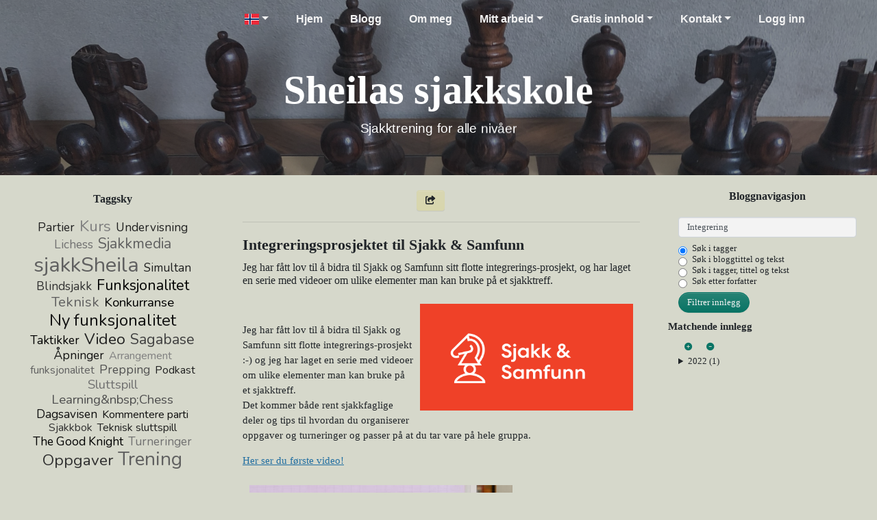

--- FILE ---
content_type: text/html; charset=UTF-8
request_url: https://www.sjakksheila.com/blog?filter=Integrering&type=tagg
body_size: 4723
content:
<!DOCTYPE html>
<html lang="no">
<head>
    <meta charset="utf-8">
    <meta http-equiv="X-UA-Compatible" content="IE=edge">
            <meta name="viewport" content="width=device-width, initial-scale=1, maximum-scale=1">
    
        <!-- CSRF Token -->
    <meta name="csrf-token" content="ftiA4vvAoVYbKAxTEaueLM0g1WLFznkzDKItcSHy">

    <title>
                                SjakkSheilas blogg &#x25cf; sjakkSheila
            </title>

    <!-- Styles -->
    <script>window.phpdata = window.phpdata || {};phpdata.userLanguage = "no";</script><script>window.phpdata = window.phpdata || {};phpdata.sessionId = "S5rKNCwIn3dKW7hFORo9nWd1ND49JiMqXhp1Xae8";</script><script>window.phpdata = window.phpdata || {};phpdata.browserdata = {"browser_name_regex":"~^mozilla\/5\\.0 \\(.*mac os x.*\\) applewebkit.* \\(.*khtml.*like.*gecko.*\\) chrome\/131\\.0.*safari\/.*$~","browser_name_pattern":"Mozilla\/5.0 (*Mac OS X*) applewebkit* (*khtml*like*gecko*) Chrome\/131.0*Safari\/*","parent":"Chrome 131.0","platform":"MacOSX","comment":"Chrome 131.0","browser":"Chrome","version":"131.0","device_type":"Desktop","ismobiledevice":"","istablet":""};</script>    <link rel="preload" href="/css/app.css?id=a61fd4efb5172e737c2d264265dedcdc" as="style">
    <link rel="preload" href="/js/app.js?id=346df8421cac2cf1a821551cea097c6b" as="script">
    <link rel="icon" href="https://www.sjakksheila.com/images/favicon.png">
    <link href="/css/app.css?id=a61fd4efb5172e737c2d264265dedcdc" rel="stylesheet">
    <script src="/js/app.js?id=346df8421cac2cf1a821551cea097c6b"></script>

</head>
<body class="">


<div id="app" class="padded ">
            <!-- Navigation -->
        <nav class="navbar navbar-expand-lg navbar-dark fixed-top" id="mainNav">
            <div class="container">
                <button class="navbar-toggler navbar-toggler-right" type="button" data-toggle="collapse" data-target="#navbarResponsive" aria-controls="navbarResponsive" aria-expanded="false" aria-label="Toggle navigation">
                    Meny                    <i class="fas fa-bars"></i>
                </button>
                <div class="collapse navbar-collapse" id="navbarResponsive">
                    <ul class="navbar-nav ml-auto">
                        
                                                                                    <li class="nav-item dropdown">
                                    <a class="nav-link dropdown-toggle" href="#" id="navbarLang" role="button" data-toggle="dropdown" aria-haspopup="true" aria-expanded="false"><span class="fi fi-no"></span></a>
                                    <ul class="dropdown-menu dropdown-guest" aria-labelledby="navbarLang">
                                        <li><a class="dropdown-item" href="https://www.sjakksheila.com/setLang/en"><span class="fi fi-gb"></span>&nbsp;English</a></li>
                                    </ul>
                                </li>
                                                        <li class="nav-item">
                                <a class="nav-link" href="https://www.sjakksheila.com/home">Hjem</a>
                            </li>
                            <li class="nav-item">
                                <a class="nav-link" href="https://www.sjakksheila.com/blog">Blogg</a>
                            </li>
                            <li class="nav-item">
                                <a class="nav-link" href="https://www.sjakksheila.com/about">Om meg</a>
                            </li>
                            <li class="nav-item dropdown">
                                <a class="nav-link dropdown-toggle" href="#" id="navbarWork" role="button" data-toggle="dropdown" aria-haspopup="true" aria-expanded="false">Mitt arbeid</a>
                                <ul class="dropdown-menu dropdown-guest" aria-labelledby="navbarWork">
                                    <li><a class="dropdown-item" href="https://www.sjakksheila.com/work/learningchess">LearningChess</a></li>
                                    <li><a class="dropdown-item" href="https://www.sjakksheila.com/work/brettbuddies">Brett-buddies</a></li>
                                    <li><a class="dropdown-item" href="https://www.sjakksheila.com/work/decodechess">Decode Chess</a></li>
                                    <li><a class="dropdown-item" href="https://www.sjakksheila.com/work/snl">Store Norske Leksikon</a></li>
                                </ul>
                            </li>
                            <li class="nav-item dropdown">
                                <a class="nav-link dropdown-toggle" href="#" id="navbarFree" role="button" data-toggle="dropdown" aria-haspopup="true" aria-expanded="false">Gratis innhold</a>
                                <ul class="dropdown-menu dropdown-guest" aria-labelledby="navbarFree">
                                    <li><a class="dropdown-item" href="https://www.sjakksheila.com/videos">Videoer</a></li>
                                                                    </ul>
                            </li>
                            <li class="nav-item dropdown">
                                <a class="nav-link dropdown-toggle" href="#" id="navbarContact" role="button" data-toggle="dropdown" aria-haspopup="true" aria-expanded="false">Kontakt</a>
                                <ul class="dropdown-menu dropdown-guest" aria-labelledby="navbarContact">
                                    <li><a class="dropdown-item" href="https://www.sjakksheila.com/contact">Kontaktskjema</a></li>
                                    <li><a class="dropdown-item" href="https://www.sjakksheila.com/booking">Bookingkalender</a></li>
                                    <li><a class="dropdown-item" href="https://www.sjakksheila.com/payInvoice">Betal faktura</a></li>
                                </ul>
                            </li>
                            <li class="nav-item">
                                <a class="nav-link" href="https://www.sjakksheila.com/login">Logg inn</a>
                            </li>
                                            </ul>
                </div>
            </div>
        </nav>

        <!-- Page Header -->
        
                    <header class="masthead reducer" style="background-image: url( https://www.sjakksheila.com/images/masthead.jpg )">
                <div class="overlay"></div>
                <div class="container">
                    <div class="row">
                        <div class="col-lg-10 col-md-12 mx-auto">
                            <div class="site-heading">
                                <h1>Sheilas sjakkskole</h1>
                                <span class="subheading">Sjakktrening for alle nivåer</span>
                            </div>
                        </div>
                    </div>
                </div>
            </header>
            
    <div class="alert-heading" id="alertdisp">
                                                        </div>
    
    <!-- Main Content -->
    <div class="container-fluid">
        <div class="row">
            <div class="col-12 col-sm-6 col-lg-3 order-1 order-lg-0 d-lg-none d-xl-flex">
                <div class="container-fluid m-2 mr-lg-0 ml-lg-3">
                    <div class="row mt-4 mb-3">
                        <div class="col text-center">
                            <h4>Taggsky</h4>
                        </div>
                    </div>
                    <div class="row">
                        <div class="col-12 col-md-10 col-lg-12 text-center" style="line-height: 1.2">
                                                            <a href="https://www.sjakksheila.com/blog?filter=Partier&amp;type=tagg">
                                    <span class="text-nowrap px-1" style="font-family: Nunito, sans-serif; font-size: 13pt; color: #202020">Partier</span></a>
                                                            <a href="https://www.sjakksheila.com/blog?filter=Kurs&amp;type=tagg">
                                    <span class="text-nowrap px-1" style="font-family: Nunito, sans-serif; font-size: 17pt; color: #808080">Kurs</span></a>
                                                            <a href="https://www.sjakksheila.com/blog?filter=Undervisning&amp;type=tagg">
                                    <span class="text-nowrap px-1" style="font-family: Nunito, sans-serif; font-size: 13pt; color: #202020">Undervisning</span></a>
                                                            <a href="https://www.sjakksheila.com/blog?filter=Lichess&amp;type=tagg">
                                    <span class="text-nowrap px-1" style="font-family: Nunito, sans-serif; font-size: 13pt; color: #707070">Lichess</span></a>
                                                            <a href="https://www.sjakksheila.com/blog?filter=Sjakkmedia&amp;type=tagg">
                                    <span class="text-nowrap px-1" style="font-family: Nunito, sans-serif; font-size: 16pt; color: #606060">Sjakkmedia</span></a>
                                                            <a href="https://www.sjakksheila.com/blog?filter=sjakkSheila&amp;type=tagg">
                                    <span class="text-nowrap px-1" style="font-family: Nunito, sans-serif; font-size: 23pt; color: #606060">sjakkSheila</span></a>
                                                            <a href="https://www.sjakksheila.com/blog?filter=Simultan&amp;type=tagg">
                                    <span class="text-nowrap px-1" style="font-family: Nunito, sans-serif; font-size: 13pt; color: #202020">Simultan</span></a>
                                                            <a href="https://www.sjakksheila.com/blog?filter=Blindsjakk&amp;type=tagg">
                                    <span class="text-nowrap px-1" style="font-family: Nunito, sans-serif; font-size: 13pt; color: #303030">Blindsjakk</span></a>
                                                            <a href="https://www.sjakksheila.com/blog?filter=Funksjonalitet&amp;type=tagg">
                                    <span class="text-nowrap px-1" style="font-family: Nunito, sans-serif; font-size: 16pt; color: #000000">Funksjonalitet</span></a>
                                                            <a href="https://www.sjakksheila.com/blog?filter=Teknisk&amp;type=tagg">
                                    <span class="text-nowrap px-1" style="font-family: Nunito, sans-serif; font-size: 15pt; color: #606060">Teknisk</span></a>
                                                            <a href="https://www.sjakksheila.com/blog?filter=Konkurranse&amp;type=tagg">
                                    <span class="text-nowrap px-1" style="font-family: Nunito, sans-serif; font-size: 14pt; color: #000000">Konkurranse</span></a>
                                                            <a href="https://www.sjakksheila.com/blog?filter=Ny%20funksjonalitet&amp;type=tagg">
                                    <span class="text-nowrap px-1" style="font-family: Nunito, sans-serif; font-size: 18pt; color: #101010">Ny funksjonalitet</span></a>
                                                            <a href="https://www.sjakksheila.com/blog?filter=Taktikker&amp;type=tagg">
                                    <span class="text-nowrap px-1" style="font-family: Nunito, sans-serif; font-size: 13pt; color: #000000">Taktikker</span></a>
                                                            <a href="https://www.sjakksheila.com/blog?filter=Video&amp;type=tagg">
                                    <span class="text-nowrap px-1" style="font-family: Nunito, sans-serif; font-size: 17pt; color: #202020">Video</span></a>
                                                            <a href="https://www.sjakksheila.com/blog?filter=Sagabase&amp;type=tagg">
                                    <span class="text-nowrap px-1" style="font-family: Nunito, sans-serif; font-size: 16pt; color: #404040">Sagabase</span></a>
                                                            <a href="https://www.sjakksheila.com/blog?filter=%C3%85pninger&amp;type=tagg">
                                    <span class="text-nowrap px-1" style="font-family: Nunito, sans-serif; font-size: 13pt; color: #101010">Åpninger</span></a>
                                                            <a href="https://www.sjakksheila.com/blog?filter=Arrangement&amp;type=tagg">
                                    <span class="text-nowrap px-1" style="font-family: Nunito, sans-serif; font-size: 12pt; color: #808080">Arrangement</span></a>
                                                            <a href="https://www.sjakksheila.com/blog?filter=funksjonalitet&amp;type=tagg">
                                    <span class="text-nowrap px-1" style="font-family: Nunito, sans-serif; font-size: 12pt; color: #606060">funksjonalitet</span></a>
                                                            <a href="https://www.sjakksheila.com/blog?filter=Prepping&amp;type=tagg">
                                    <span class="text-nowrap px-1" style="font-family: Nunito, sans-serif; font-size: 13pt; color: #505050">Prepping</span></a>
                                                            <a href="https://www.sjakksheila.com/blog?filter=Podkast&amp;type=tagg">
                                    <span class="text-nowrap px-1" style="font-family: Nunito, sans-serif; font-size: 12pt; color: #202020">Podkast</span></a>
                                                            <a href="https://www.sjakksheila.com/blog?filter=Sluttspill&amp;type=tagg">
                                    <span class="text-nowrap px-1" style="font-family: Nunito, sans-serif; font-size: 14pt; color: #707070">Sluttspill</span></a>
                                                            <a href="https://www.sjakksheila.com/blog?filter=Learning%26nbsp%3BChess&amp;type=tagg">
                                    <span class="text-nowrap px-1" style="font-family: Nunito, sans-serif; font-size: 14pt; color: #505050">Learning&amp;nbsp;Chess</span></a>
                                                            <a href="https://www.sjakksheila.com/blog?filter=Dagsavisen&amp;type=tagg">
                                    <span class="text-nowrap px-1" style="font-family: Nunito, sans-serif; font-size: 13pt; color: #101010">Dagsavisen</span></a>
                                                            <a href="https://www.sjakksheila.com/blog?filter=Kommentere%20parti&amp;type=tagg">
                                    <span class="text-nowrap px-1" style="font-family: Nunito, sans-serif; font-size: 12pt; color: #101010">Kommentere parti</span></a>
                                                            <a href="https://www.sjakksheila.com/blog?filter=Sjakkbok&amp;type=tagg">
                                    <span class="text-nowrap px-1" style="font-family: Nunito, sans-serif; font-size: 12pt; color: #303030">Sjakkbok</span></a>
                                                            <a href="https://www.sjakksheila.com/blog?filter=Teknisk%20sluttspill&amp;type=tagg">
                                    <span class="text-nowrap px-1" style="font-family: Nunito, sans-serif; font-size: 12pt; color: #202020">Teknisk sluttspill</span></a>
                                                            <a href="https://www.sjakksheila.com/blog?filter=The%20Good%20Knight&amp;type=tagg">
                                    <span class="text-nowrap px-1" style="font-family: Nunito, sans-serif; font-size: 13pt; color: #000000">The Good Knight</span></a>
                                                            <a href="https://www.sjakksheila.com/blog?filter=Turneringer&amp;type=tagg">
                                    <span class="text-nowrap px-1" style="font-family: Nunito, sans-serif; font-size: 13pt; color: #707070">Turneringer</span></a>
                                                            <a href="https://www.sjakksheila.com/blog?filter=Oppgaver&amp;type=tagg">
                                    <span class="text-nowrap px-1" style="font-family: Nunito, sans-serif; font-size: 17pt; color: #303030">Oppgaver</span></a>
                                                            <a href="https://www.sjakksheila.com/blog?filter=Trening&amp;type=tagg">
                                    <span class="text-nowrap px-1" style="font-family: Nunito, sans-serif; font-size: 21pt; color: #606060">Trening</span></a>
                                                    </div>
                    </div>
                </div>
            </div>
            <div class="col-12 col-lg-8 col-xl-6 order-0 order-xl-1">
                <div class="container-fluid mx-2 mt-4">
                                            <!-- Pager -->
                        <div class="clearfix">
                            <div class="row">
                                <div class="col-5">
                                                                    </div>
                                <div class="col-auto text-center">
                                    <button class="btn btn-secondary" data-toggle="tooltip" data-placement="top" title="Del dette inlegget" onclick="textToClipboard('https://www.sjakksheila.com/blog?articleId=1983');">
                                        <i class="fas fa-share-square"></i></button>
                                                                    </div>
                                <div class="col">
                                                                    </div>
                            </div>
                        </div>
                        <hr>

                                                <div class="post-preview">
    <a href="https://www.sjakksheila.com/blog?articleId=1983">
        <h2 class="post-title">Integreringsprosjektet til Sjakk & Samfunn</h2>
                    <h3 class="post-subtitle">Jeg har fått lov til å bidra til Sjakk og Samfunn sitt flotte integrerings-prosjekt, og har laget en serie med videoer om ulike elementer man kan bruke på et sjakktreff. </h3>
                        </a>
    <div style="font-size: 115%">
                                <p><img style="padding: 10px; float: right;" src="https://d3nc4ju5yodl0y.cloudfront.net/illustrasjoner/Logo%20-%20Sjakk%20&amp;%20samfunn.png" alt="" width="331" height="176" /></p>
<p>&nbsp;</p>
<p>Jeg har f&aring;tt lov til &aring; bidra til Sjakk og Samfunn sitt flotte integrerings-prosjekt :-) og jeg har laget en serie med videoer om ulike elementer man kan bruke p&aring; et sjakktreff. <br />Det kommer b&aring;de rent sjakkfaglige deler og tips til hvordan du organiserer oppgaver og turneringer og passer p&aring; at du tar vare p&aring; hele gruppa.</p>
<p><a href="https://youtu.be/o-MOBE_SyG8" target="_blank" rel="noopener"><span style="color: #236fa1;"><span style="text-decoration: underline;">Her ser du f&oslash;rste video!</span></span></a></p>
<p><img style="padding: 10px; float: left;" src="https://d3nc4ju5yodl0y.cloudfront.net/illustrasjoner/Integrering.jpg" alt="" width="404" height="306" /></p>
<p>&nbsp;</p>
<p>&nbsp;</p>
<p>Jeg blir bare glad om du har noen innspill om innhold i senere videoer eller det rent videotekniske :-D</p>
<p>Kanskje du eller noen du kjenner har noen gode ideer til et lokalt integreringsprosjekt. Det trenger ikke koste all verdens tid, men kan bety s&aring; mye for de som deltar.<br /><br /><a class="clearfix" style="text-decoration: underline;" href="https://www.sjakk.no/samfunn/meld-dere-p%C3%A5-og-motta-gratis-sjakkutstyr" target=" rel=">Her kan du lese om hvordan du kan f&aring; gratis brett og annet utstyr</a></p>
            </div>
    <p class="post-meta">
                    Kategorier:                                        <a href="https://www.sjakksheila.com/blog?filter=Sjakk%20%26%20Samfunn&amp;type=tagg">Sjakk &amp; Samfunn</a>,&nbsp;                            <a href="https://www.sjakksheila.com/blog?filter=Integrering&amp;type=tagg">Integrering</a>,&nbsp;                            <a href="https://www.sjakksheila.com/blog?filter=Video&amp;type=tagg">Video</a>                        <br/>Tilgjengelig for: alle<br/>
        
        Skrevet av         <a href="https://www.sjakksheila.com/blog?filter=Sheila&amp;type=forfatter">Sheila</a>
         den 2.&nbsp;oktober&nbsp;2022&nbsp;22:05.
                    Sist redigert den 4.&nbsp;oktober&nbsp;2022&nbsp;11:43.
            </p>
</div>
<hr>

                        <!-- Pager -->
                        <div class="clearfix">
                            <div class="row">
                                <div class="col-5">
                                                                    </div>
                                <div class="col-auto text-center">
                                    <button class="btn btn-secondary" data-toggle="tooltip" data-placement="top" title="Del dette inlegget" onclick="textToClipboard('https://www.sjakksheila.com/blog?articleId=1983');">
                                        <i class="fas fa-share-square"></i></button>
                                                                    </div>
                                <div class="col">
                                                                    </div>
                            </div>
                        </div>

                        <div class="row mt-4 mb-2">
                            <h4>Kommentarer</h4>
                        </div>
                                                    Ingen
                            <hr>
                                                                            <div class="row">
                                Logg inn for å skrive en kommentar.
                            </div>
                                                            </div>
            </div>
            <div class="col-12 col-sm-6 col-lg-4 col-xl-3 order-2">
                <div class="container-fluid m-2 ml-lg-0 mr-lg-3">
                    <div class="row my-4">
                        <div class="col text-center">
                            <h4>Bloggnavigasjon</h4>
                        </div>
                    </div>
                    <form role="form" method="GET" action="https://www.sjakksheila.com/blog">
                        <div class="row">
                            <div class="col-10 col-md-8 col-lg-12 form-group">
                                <input type="text" id="filter" name="filter" class="form-control" placeholder="Søkeord" value="Integrering">
                            </div>
                        </div>
                        <div class="row">
                            <div class="col form-group">
                                <div class="form-check">
                                    <input class="form-check-input" type="radio" name="type" id="type2" value="tagg" checked>
                                    <label class="form-check-label" for="type2">
                                        Søk i tagger
                                    </label>
                                </div>
                                <div class="form-check">
                                    <input class="form-check-input" type="radio" name="type" id="type3" value="innhold">
                                    <label class="form-check-label" for="type3">
                                        Søk i bloggtittel og tekst
                                    </label>
                                </div>
                                <div class="form-check">
                                    <input class="form-check-input" type="radio" name="type" id="type4" value="tekst">
                                    <label class="form-check-label" for="type4">
                                        Søk i tagger, tittel og tekst
                                    </label>
                                </div>
                                <div class="form-check">
                                    <input class="form-check-input" type="radio" name="type" id="type1" value="forfatter">
                                    <label class="form-check-label" for="type1">
                                        Søk etter forfatter
                                    </label>
                                </div>
                            </div>
                        </div>
                        <div class="row"><div class="col"><button class="btn btn-primary rounded-pill" type="submit">Filtrer innlegg</button></div></div>
                    </form>
                    <div class="row mt-4">
                        <h5>Matchende innlegg</h5>
                    </div>
                                            <div class="row my-1">
                            <div class="col-auto">
                                <button class="btn btn-sm" data-toggle="tooltip" data-placement="top" title="Ekspander alle"
                                        onclick="$('details').attr('open','open');"><i class="fas fa-plus-circle text-primary"></i></button>
                                <button class="btn btn-sm" data-toggle="tooltip" data-placement="top" title="Kollaps alle"
                                        onclick="$('details').removeAttr('open');"><i class="fas fa-minus-circle text-primary"></i></button>
                            </div>
                        </div>
                                                                                                                                                                        <details><summary>2022 (1)</summary>
                                                                                                                                    <details><summary class="pl-2">oktober (1)</summary><ul class="mb-0">
                                                <li class="post-preview"><a href="https://www.sjakksheila.com/blog?filter=Integrering&amp;type=tagg&amp;articleId=1983">Integreringsprosjektet til Sjakk &amp; Samfunn</a></li>
                                                    </ul></details></details>
                                                                <div class="row mt-4 mb-3 d-none d-lg-flex d-xl-none">
                        <div class="col text-center">
                            <h4>Taggsky</h4>
                        </div>
                    </div>
                    <div class="row d-none d-lg-flex d-xl-none">
                        <div class="col" style="line-height: 1.2">
                                                            <a href="https://www.sjakksheila.com/blog?filter=Partier&amp;type=tagg">
                                    <span class="text-nowrap px-1" style="font-family: Nunito, sans-serif; font-size: 13pt; color: #202020">Partier</span></a>
                                                            <a href="https://www.sjakksheila.com/blog?filter=Kurs&amp;type=tagg">
                                    <span class="text-nowrap px-1" style="font-family: Nunito, sans-serif; font-size: 17pt; color: #808080">Kurs</span></a>
                                                            <a href="https://www.sjakksheila.com/blog?filter=Undervisning&amp;type=tagg">
                                    <span class="text-nowrap px-1" style="font-family: Nunito, sans-serif; font-size: 13pt; color: #202020">Undervisning</span></a>
                                                            <a href="https://www.sjakksheila.com/blog?filter=Lichess&amp;type=tagg">
                                    <span class="text-nowrap px-1" style="font-family: Nunito, sans-serif; font-size: 13pt; color: #707070">Lichess</span></a>
                                                            <a href="https://www.sjakksheila.com/blog?filter=Sjakkmedia&amp;type=tagg">
                                    <span class="text-nowrap px-1" style="font-family: Nunito, sans-serif; font-size: 16pt; color: #606060">Sjakkmedia</span></a>
                                                            <a href="https://www.sjakksheila.com/blog?filter=sjakkSheila&amp;type=tagg">
                                    <span class="text-nowrap px-1" style="font-family: Nunito, sans-serif; font-size: 23pt; color: #606060">sjakkSheila</span></a>
                                                            <a href="https://www.sjakksheila.com/blog?filter=Simultan&amp;type=tagg">
                                    <span class="text-nowrap px-1" style="font-family: Nunito, sans-serif; font-size: 13pt; color: #202020">Simultan</span></a>
                                                            <a href="https://www.sjakksheila.com/blog?filter=Blindsjakk&amp;type=tagg">
                                    <span class="text-nowrap px-1" style="font-family: Nunito, sans-serif; font-size: 13pt; color: #303030">Blindsjakk</span></a>
                                                            <a href="https://www.sjakksheila.com/blog?filter=Funksjonalitet&amp;type=tagg">
                                    <span class="text-nowrap px-1" style="font-family: Nunito, sans-serif; font-size: 16pt; color: #000000">Funksjonalitet</span></a>
                                                            <a href="https://www.sjakksheila.com/blog?filter=Teknisk&amp;type=tagg">
                                    <span class="text-nowrap px-1" style="font-family: Nunito, sans-serif; font-size: 15pt; color: #606060">Teknisk</span></a>
                                                            <a href="https://www.sjakksheila.com/blog?filter=Konkurranse&amp;type=tagg">
                                    <span class="text-nowrap px-1" style="font-family: Nunito, sans-serif; font-size: 14pt; color: #000000">Konkurranse</span></a>
                                                            <a href="https://www.sjakksheila.com/blog?filter=Ny%20funksjonalitet&amp;type=tagg">
                                    <span class="text-nowrap px-1" style="font-family: Nunito, sans-serif; font-size: 18pt; color: #101010">Ny funksjonalitet</span></a>
                                                            <a href="https://www.sjakksheila.com/blog?filter=Taktikker&amp;type=tagg">
                                    <span class="text-nowrap px-1" style="font-family: Nunito, sans-serif; font-size: 13pt; color: #000000">Taktikker</span></a>
                                                            <a href="https://www.sjakksheila.com/blog?filter=Video&amp;type=tagg">
                                    <span class="text-nowrap px-1" style="font-family: Nunito, sans-serif; font-size: 17pt; color: #202020">Video</span></a>
                                                            <a href="https://www.sjakksheila.com/blog?filter=Sagabase&amp;type=tagg">
                                    <span class="text-nowrap px-1" style="font-family: Nunito, sans-serif; font-size: 16pt; color: #404040">Sagabase</span></a>
                                                            <a href="https://www.sjakksheila.com/blog?filter=%C3%85pninger&amp;type=tagg">
                                    <span class="text-nowrap px-1" style="font-family: Nunito, sans-serif; font-size: 13pt; color: #101010">Åpninger</span></a>
                                                            <a href="https://www.sjakksheila.com/blog?filter=Arrangement&amp;type=tagg">
                                    <span class="text-nowrap px-1" style="font-family: Nunito, sans-serif; font-size: 12pt; color: #808080">Arrangement</span></a>
                                                            <a href="https://www.sjakksheila.com/blog?filter=funksjonalitet&amp;type=tagg">
                                    <span class="text-nowrap px-1" style="font-family: Nunito, sans-serif; font-size: 12pt; color: #606060">funksjonalitet</span></a>
                                                            <a href="https://www.sjakksheila.com/blog?filter=Prepping&amp;type=tagg">
                                    <span class="text-nowrap px-1" style="font-family: Nunito, sans-serif; font-size: 13pt; color: #505050">Prepping</span></a>
                                                            <a href="https://www.sjakksheila.com/blog?filter=Podkast&amp;type=tagg">
                                    <span class="text-nowrap px-1" style="font-family: Nunito, sans-serif; font-size: 12pt; color: #202020">Podkast</span></a>
                                                            <a href="https://www.sjakksheila.com/blog?filter=Sluttspill&amp;type=tagg">
                                    <span class="text-nowrap px-1" style="font-family: Nunito, sans-serif; font-size: 14pt; color: #707070">Sluttspill</span></a>
                                                            <a href="https://www.sjakksheila.com/blog?filter=Learning%26nbsp%3BChess&amp;type=tagg">
                                    <span class="text-nowrap px-1" style="font-family: Nunito, sans-serif; font-size: 14pt; color: #505050">Learning&amp;nbsp;Chess</span></a>
                                                            <a href="https://www.sjakksheila.com/blog?filter=Dagsavisen&amp;type=tagg">
                                    <span class="text-nowrap px-1" style="font-family: Nunito, sans-serif; font-size: 13pt; color: #101010">Dagsavisen</span></a>
                                                            <a href="https://www.sjakksheila.com/blog?filter=Kommentere%20parti&amp;type=tagg">
                                    <span class="text-nowrap px-1" style="font-family: Nunito, sans-serif; font-size: 12pt; color: #101010">Kommentere parti</span></a>
                                                            <a href="https://www.sjakksheila.com/blog?filter=Sjakkbok&amp;type=tagg">
                                    <span class="text-nowrap px-1" style="font-family: Nunito, sans-serif; font-size: 12pt; color: #303030">Sjakkbok</span></a>
                                                            <a href="https://www.sjakksheila.com/blog?filter=Teknisk%20sluttspill&amp;type=tagg">
                                    <span class="text-nowrap px-1" style="font-family: Nunito, sans-serif; font-size: 12pt; color: #202020">Teknisk sluttspill</span></a>
                                                            <a href="https://www.sjakksheila.com/blog?filter=The%20Good%20Knight&amp;type=tagg">
                                    <span class="text-nowrap px-1" style="font-family: Nunito, sans-serif; font-size: 13pt; color: #000000">The Good Knight</span></a>
                                                            <a href="https://www.sjakksheila.com/blog?filter=Turneringer&amp;type=tagg">
                                    <span class="text-nowrap px-1" style="font-family: Nunito, sans-serif; font-size: 13pt; color: #707070">Turneringer</span></a>
                                                            <a href="https://www.sjakksheila.com/blog?filter=Oppgaver&amp;type=tagg">
                                    <span class="text-nowrap px-1" style="font-family: Nunito, sans-serif; font-size: 17pt; color: #303030">Oppgaver</span></a>
                                                            <a href="https://www.sjakksheila.com/blog?filter=Trening&amp;type=tagg">
                                    <span class="text-nowrap px-1" style="font-family: Nunito, sans-serif; font-size: 21pt; color: #606060">Trening</span></a>
                                                    </div>
                    </div>
                </div>
            </div>
        </div>
    </div>

</div>

<div class="state-indicator"></div>

<footer>
        <!-- Footer -->
            <div class="container">
            <div class="row">
                <div class="col-lg-8 col-md-10 mx-auto">
                    <p class="copyright text-muted">Copyright &copy; Sheila Barth Stanford 2026</p>
                </div>
            </div>
        </div>
                <div id="jsuserid" class="collapse">0</div>
    </footer>


<!-- Scripts -->

</body>
</html>
